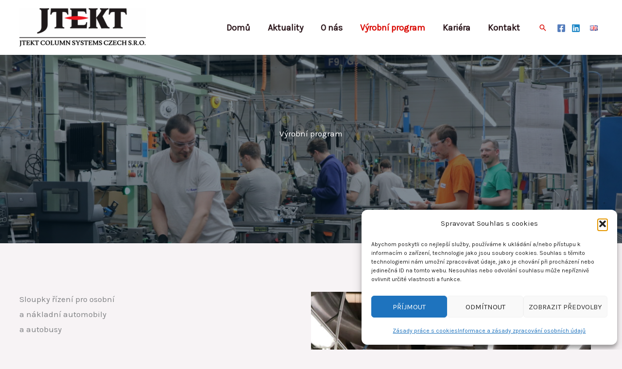

--- FILE ---
content_type: text/css
request_url: https://jtekt-cs.cz/wp-content/uploads/uag-plugin/assets/1000/uag-css-995.css?ver=1766390772
body_size: 3071
content:
.wp-block-uagb-container{display:flex;position:relative;box-sizing:border-box;transition-property:box-shadow;transition-duration:0.2s;transition-timing-function:ease}.wp-block-uagb-container .spectra-container-link-overlay{bottom:0;left:0;position:absolute;right:0;top:0;z-index:10}.wp-block-uagb-container.uagb-is-root-container{margin-left:auto;margin-right:auto}.wp-block-uagb-container.alignfull.uagb-is-root-container .uagb-container-inner-blocks-wrap{display:flex;position:relative;box-sizing:border-box;margin-left:auto !important;margin-right:auto !important}.wp-block-uagb-container .wp-block-uagb-blockquote,.wp-block-uagb-container .wp-block-spectra-pro-login,.wp-block-uagb-container .wp-block-spectra-pro-register{margin:unset}.wp-block-uagb-container .uagb-container__video-wrap{height:100%;width:100%;top:0;left:0;position:absolute;overflow:hidden;-webkit-transition:opacity 1s;-o-transition:opacity 1s;transition:opacity 1s}.wp-block-uagb-container .uagb-container__video-wrap video{max-width:100%;width:100%;height:100%;margin:0;line-height:1;border:none;display:inline-block;vertical-align:baseline;-o-object-fit:cover;object-fit:cover;background-size:cover}.wp-block-uagb-container.uagb-layout-grid{display:grid;width:100%}.wp-block-uagb-container.uagb-layout-grid>.uagb-container-inner-blocks-wrap{display:inherit;width:inherit}.wp-block-uagb-container.uagb-layout-grid>.uagb-container-inner-blocks-wrap>.wp-block-uagb-container{max-width:unset !important;width:unset !important}.wp-block-uagb-container.uagb-layout-grid>.wp-block-uagb-container{max-width:unset !important;width:unset !important}.wp-block-uagb-container.uagb-layout-grid.uagb-is-root-container{margin-left:auto;margin-right:auto}.wp-block-uagb-container.uagb-layout-grid.uagb-is-root-container>.wp-block-uagb-container{max-width:unset !important;width:unset !important}.wp-block-uagb-container.uagb-layout-grid.alignwide.uagb-is-root-container{margin-left:auto;margin-right:auto}.wp-block-uagb-container.uagb-layout-grid.alignfull.uagb-is-root-container .uagb-container-inner-blocks-wrap{display:inherit;position:relative;box-sizing:border-box;margin-left:auto !important;margin-right:auto !important}body .wp-block-uagb-container>.uagb-container-inner-blocks-wrap>*:not(.wp-block-uagb-container):not(.wp-block-uagb-column):not(.wp-block-uagb-container):not(.wp-block-uagb-section):not(.uagb-container__shape):not(.uagb-container__video-wrap):not(.wp-block-spectra-pro-register):not(.wp-block-spectra-pro-login):not(.uagb-slider-container):not(.spectra-image-gallery__control-lightbox):not(.wp-block-uagb-info-box),body .wp-block-uagb-container>.uagb-container-inner-blocks-wrap,body .wp-block-uagb-container>*:not(.wp-block-uagb-container):not(.wp-block-uagb-column):not(.wp-block-uagb-container):not(.wp-block-uagb-section):not(.uagb-container__shape):not(.uagb-container__video-wrap):not(.wp-block-spectra-pro-register):not(.wp-block-spectra-pro-login):not(.uagb-slider-container):not(.spectra-container-link-overlay):not(.spectra-image-gallery__control-lightbox):not(.wp-block-uagb-lottie):not(.uagb-faq__outer-wrap){min-width:unset !important;width:100%;position:relative}body .ast-container .wp-block-uagb-container>.uagb-container-inner-blocks-wrap>.wp-block-uagb-container>ul,body .ast-container .wp-block-uagb-container>.uagb-container-inner-blocks-wrap>.wp-block-uagb-container ol,body .ast-container .wp-block-uagb-container>.uagb-container-inner-blocks-wrap>ul,body .ast-container .wp-block-uagb-container>.uagb-container-inner-blocks-wrap ol{max-width:-webkit-fill-available;margin-block-start:0;margin-block-end:0;margin-left:20px}.ast-plain-container .editor-styles-wrapper .block-editor-block-list__layout.is-root-container .uagb-is-root-container.wp-block-uagb-container.alignwide{margin-left:auto;margin-right:auto}.uagb-container__shape{overflow:hidden;position:absolute;left:0;width:100%;line-height:0;direction:ltr}.uagb-container__shape-top{top:-3px}.uagb-container__shape-bottom{bottom:-3px}.uagb-container__shape.uagb-container__invert.uagb-container__shape-bottom,.uagb-container__shape.uagb-container__invert.uagb-container__shape-top{-webkit-transform:rotate(180deg);-ms-transform:rotate(180deg);transform:rotate(180deg)}.uagb-container__shape.uagb-container__shape-flip svg{transform:translateX(-50%) rotateY(180deg)}.uagb-container__shape svg{display:block;width:-webkit-calc(100% + 1.3px);width:calc(100% + 1.3px);position:relative;left:50%;-webkit-transform:translateX(-50%);-ms-transform:translateX(-50%);transform:translateX(-50%)}.uagb-container__shape .uagb-container__shape-fill{-webkit-transform-origin:center;-ms-transform-origin:center;transform-origin:center;-webkit-transform:rotateY(0deg);transform:rotateY(0deg)}.uagb-container__shape.uagb-container__shape-above-content{z-index:9;pointer-events:none}.nv-single-page-wrap .nv-content-wrap.entry-content .wp-block-uagb-container.alignfull{margin-left:calc(50% - 50vw);margin-right:calc(50% - 50vw)}@media only screen and (max-width: 767px){.wp-block-uagb-container .wp-block-uagb-advanced-heading{width:-webkit-fill-available}}.wp-block-uagb-image--align-none{justify-content:center}
.wp-block-uagb-advanced-heading h1,.wp-block-uagb-advanced-heading h2,.wp-block-uagb-advanced-heading h3,.wp-block-uagb-advanced-heading h4,.wp-block-uagb-advanced-heading h5,.wp-block-uagb-advanced-heading h6,.wp-block-uagb-advanced-heading p,.wp-block-uagb-advanced-heading div{word-break:break-word}.wp-block-uagb-advanced-heading .uagb-heading-text{margin:0}.wp-block-uagb-advanced-heading .uagb-desc-text{margin:0}.wp-block-uagb-advanced-heading .uagb-separator{font-size:0;border-top-style:solid;display:inline-block;margin:0 0 10px 0}.wp-block-uagb-advanced-heading .uagb-highlight{color:#f78a0c;border:0;transition:all 0.3s ease}.uag-highlight-toolbar{border-left:0;border-top:0;border-bottom:0;border-radius:0;border-right-color:#1e1e1e}.uag-highlight-toolbar .components-button{border-radius:0;outline:none}.uag-highlight-toolbar .components-button.is-primary{color:#fff}
.wp-block-uagb-container.uagb-block-c3a02811 .uagb-container__shape-top svg{width: calc( 100% + 1.3px );}.wp-block-uagb-container.uagb-block-c3a02811 .uagb-container__shape.uagb-container__shape-top .uagb-container__shape-fill{fill: rgba(51,51,51,1);}.wp-block-uagb-container.uagb-block-c3a02811 .uagb-container__shape-bottom svg{width: calc( 100% + 1.3px );}.wp-block-uagb-container.uagb-block-c3a02811 .uagb-container__shape.uagb-container__shape-bottom .uagb-container__shape-fill{fill: rgba(51,51,51,1);}.wp-block-uagb-container.uagb-block-c3a02811 .uagb-container__video-wrap video{opacity: 0;}.wp-block-uagb-container.uagb-is-root-container .uagb-block-c3a02811{max-width: 100%;width: 100%;}.wp-block-uagb-container.uagb-is-root-container.alignfull.uagb-block-c3a02811 > .uagb-container-inner-blocks-wrap{--inner-content-custom-width: min( 100%, 950px);max-width: var(--inner-content-custom-width);width: 100%;flex-direction: column;align-items: center;justify-content: center;flex-wrap: nowrap;row-gap: 20px;column-gap: 20px;}.wp-block-uagb-container.uagb-block-c3a02811{box-shadow: 0px 0px   #00000070 ;padding-top: 250px;padding-bottom: 200px;padding-left: 0px;padding-right: 0px;margin-top:  !important;margin-bottom:  !important;overflow: visible;order: initial;border-color: inherit;background-repeat: no-repeat;background-position: 50% 0%;background-size: cover;background-attachment: fixed;background-image: url(https://jtekt-cs.cz/wp-content/uploads/2023/03/IMG_9667.jpg);background-clip: padding-box;row-gap: 20px;column-gap: 20px;}.wp-block-uagb-container.uagb-block-c3a02811::before{content: "";position: absolute;pointer-events: none;top: -0px;left: -0px;width: calc(100% + 0px + 0px);height: calc(100% + 0px + 0px);border-color: inherit;background: rgba(1,22,39,0.5);opacity: 1;}.wp-block-uagb-advanced-heading.uagb-block-f6b14021.wp-block-uagb-advanced-heading .uagb-heading-text{color: var(--ast-global-color-5);}.wp-block-uagb-advanced-heading.uagb-block-f6b14021.wp-block-uagb-advanced-heading {text-align: center;padding-top: 10px;padding-right: 10px;padding-bottom: 10px;padding-left: 10px;}.wp-block-uagb-advanced-heading.uagb-block-f6b14021.wp-block-uagb-advanced-heading .uagb-desc-text{margin-bottom: 15px;}.wp-block-uagb-advanced-heading.uagb-block-f6b14021.wp-block-uagb-advanced-heading .uagb-highlight{font-style: normal;font-weight: Default;background: #007cba;color: #fff;-webkit-text-fill-color: #fff;}.wp-block-uagb-advanced-heading.uagb-block-f6b14021.wp-block-uagb-advanced-heading .uagb-highlight::-moz-selection{color: #fff;background: #007cba;-webkit-text-fill-color: #fff;}.wp-block-uagb-advanced-heading.uagb-block-f6b14021.wp-block-uagb-advanced-heading .uagb-highlight::selection{color: #fff;background: #007cba;-webkit-text-fill-color: #fff;}.wp-block-uagb-container.uagb-block-10499c1e .uagb-container__shape-top svg{width: calc( 100% + 1.3px );}.wp-block-uagb-container.uagb-block-10499c1e .uagb-container__shape.uagb-container__shape-top .uagb-container__shape-fill{fill: rgba(51,51,51,1);}.wp-block-uagb-container.uagb-block-10499c1e .uagb-container__shape-bottom svg{width: calc( 100% + 1.3px );}.wp-block-uagb-container.uagb-block-10499c1e .uagb-container__shape.uagb-container__shape-bottom .uagb-container__shape-fill{fill: rgba(51,51,51,1);}.wp-block-uagb-container.uagb-block-10499c1e .uagb-container__video-wrap video{opacity: 1;}.wp-block-uagb-container.uagb-is-root-container .uagb-block-10499c1e{max-width: 100%;width: 100%;}.wp-block-uagb-container.uagb-is-root-container.alignfull.uagb-block-10499c1e > .uagb-container-inner-blocks-wrap{--inner-content-custom-width: min( 100%, 1200px);max-width: var(--inner-content-custom-width);width: 100%;flex-direction: row;align-items: flex-start;justify-content: center;flex-wrap: nowrap;row-gap: 20px;column-gap: 0px;}.wp-block-uagb-container.uagb-block-10499c1e{box-shadow: 0px 0px   #00000070 ;padding-top: 100px;padding-bottom: 50px;padding-left: 0px;padding-right: 0px;margin-top:  !important;margin-bottom:  !important;overflow: visible;order: initial;border-color: inherit;row-gap: 20px;column-gap: 0px;}.wp-block-uagb-container.uagb-block-fbac651a .uagb-container__shape-top svg{width: calc( 100% + 1.3px );}.wp-block-uagb-container.uagb-block-fbac651a .uagb-container__shape.uagb-container__shape-top .uagb-container__shape-fill{fill: rgba(51,51,51,1);}.wp-block-uagb-container.uagb-block-fbac651a .uagb-container__shape-bottom svg{width: calc( 100% + 1.3px );}.wp-block-uagb-container.uagb-block-fbac651a .uagb-container__shape.uagb-container__shape-bottom .uagb-container__shape-fill{fill: rgba(51,51,51,1);}.wp-block-uagb-container.uagb-block-fbac651a .uagb-container__video-wrap video{opacity: 1;}.wp-block-uagb-container.uagb-is-root-container .uagb-block-fbac651a{max-width: 50%;width: 100%;}.wp-block-uagb-container.uagb-is-root-container.alignfull.uagb-block-fbac651a > .uagb-container-inner-blocks-wrap{--inner-content-custom-width: min( 100%, 1200px);max-width: var(--inner-content-custom-width);width: 100%;flex-direction: column;align-items: center;justify-content: center;flex-wrap: nowrap;row-gap: 20px;column-gap: 20px;}.wp-block-uagb-container.uagb-block-fbac651a{box-shadow: 0px 0px   #00000070 ;padding-top: 0px;padding-bottom: 0px;padding-left: 0px;padding-right: 100px;margin-top:  !important;margin-bottom:  !important;overflow: visible;order: initial;border-color: inherit;flex-direction: column;align-items: center;justify-content: center;flex-wrap: nowrap;row-gap: 20px;column-gap: 20px;}.wp-block-uagb-advanced-heading.uagb-block-3a745d6d.wp-block-uagb-advanced-heading .uagb-desc-text{margin-bottom: 15px;}.wp-block-uagb-advanced-heading.uagb-block-3a745d6d.wp-block-uagb-advanced-heading .uagb-highlight{font-style: normal;font-weight: Default;background: #007cba;color: #fff;-webkit-text-fill-color: #fff;}.wp-block-uagb-advanced-heading.uagb-block-3a745d6d.wp-block-uagb-advanced-heading .uagb-highlight::-moz-selection{color: #fff;background: #007cba;-webkit-text-fill-color: #fff;}.wp-block-uagb-advanced-heading.uagb-block-3a745d6d.wp-block-uagb-advanced-heading .uagb-highlight::selection{color: #fff;background: #007cba;-webkit-text-fill-color: #fff;}.wp-block-uagb-advanced-heading.uagb-block-3a745d6d .uagb-heading-text{margin-bottom: 40px;}.wp-block-uagb-container.uagb-block-b2597369 .uagb-container__shape-top svg{width: calc( 100% + 1.3px );}.wp-block-uagb-container.uagb-block-b2597369 .uagb-container__shape.uagb-container__shape-top .uagb-container__shape-fill{fill: rgba(51,51,51,1);}.wp-block-uagb-container.uagb-block-b2597369 .uagb-container__shape-bottom svg{width: calc( 100% + 1.3px );}.wp-block-uagb-container.uagb-block-b2597369 .uagb-container__shape.uagb-container__shape-bottom .uagb-container__shape-fill{fill: rgba(51,51,51,1);}.wp-block-uagb-container.uagb-block-b2597369 .uagb-container__video-wrap video{opacity: 1;}.wp-block-uagb-container.uagb-is-root-container .uagb-block-b2597369{max-width: 100%;width: 100%;}.wp-block-uagb-container.uagb-is-root-container.alignfull.uagb-block-b2597369 > .uagb-container-inner-blocks-wrap{--inner-content-custom-width: min( 100%, 1200px);max-width: var(--inner-content-custom-width);width: 100%;flex-direction: column;align-items: center;justify-content: center;flex-wrap: nowrap;row-gap: 20px;column-gap: 20px;}.wp-block-uagb-container.uagb-block-b2597369{box-shadow: 0px 0px   #00000070 ;padding-top: 0px;padding-bottom: 0px;padding-left: 0px;padding-right: 0px;margin-top:  !important;margin-bottom:  !important;overflow: visible;order: initial;border-color: inherit;flex-direction: column;align-items: center;justify-content: center;flex-wrap: nowrap;row-gap: 20px;column-gap: 20px;}.wp-block-uagb-container.uagb-block-b2516ae9 .uagb-container__shape-top svg{width: calc( 100% + 1.3px );}.wp-block-uagb-container.uagb-block-b2516ae9 .uagb-container__shape.uagb-container__shape-top .uagb-container__shape-fill{fill: rgba(51,51,51,1);}.wp-block-uagb-container.uagb-block-b2516ae9 .uagb-container__shape-bottom svg{width: calc( 100% + 1.3px );}.wp-block-uagb-container.uagb-block-b2516ae9 .uagb-container__shape.uagb-container__shape-bottom .uagb-container__shape-fill{fill: rgba(51,51,51,1);}.wp-block-uagb-container.uagb-block-b2516ae9 .uagb-container__video-wrap video{opacity: 1;}.wp-block-uagb-container.uagb-is-root-container .uagb-block-b2516ae9{max-width: 100%;width: 100%;}.wp-block-uagb-container.uagb-is-root-container.alignfull.uagb-block-b2516ae9 > .uagb-container-inner-blocks-wrap{--inner-content-custom-width: min( 100%, 1200px);max-width: var(--inner-content-custom-width);width: 100%;flex-direction: column;align-items: center;justify-content: center;flex-wrap: nowrap;row-gap: 20px;column-gap: 20px;}.wp-block-uagb-container.uagb-block-b2516ae9{box-shadow: 0px 0px   #00000070 ;padding-top: 100px;padding-bottom: 100px;padding-left: 80px;padding-right: 80px;margin-top:  !important;margin-bottom:  !important;overflow: visible;order: initial;border-color: inherit;background-color: #abb8c3;;row-gap: 20px;column-gap: 20px;}.wp-block-uagb-advanced-heading.uagb-block-a6aab364.wp-block-uagb-advanced-heading .uagb-desc-text{margin-bottom: 15px;}.wp-block-uagb-advanced-heading.uagb-block-a6aab364.wp-block-uagb-advanced-heading .uagb-highlight{font-style: normal;font-weight: Default;background: #007cba;color: #fff;-webkit-text-fill-color: #fff;}.wp-block-uagb-advanced-heading.uagb-block-a6aab364.wp-block-uagb-advanced-heading .uagb-highlight::-moz-selection{color: #fff;background: #007cba;-webkit-text-fill-color: #fff;}.wp-block-uagb-advanced-heading.uagb-block-a6aab364.wp-block-uagb-advanced-heading .uagb-highlight::selection{color: #fff;background: #007cba;-webkit-text-fill-color: #fff;}@media only screen and (max-width: 976px) {.wp-block-uagb-container.uagb-is-root-container .uagb-block-c3a02811{width: 100%;}.wp-block-uagb-container.uagb-is-root-container.alignfull.uagb-block-c3a02811 > .uagb-container-inner-blocks-wrap{--inner-content-custom-width: min( 100%, 1024px);max-width: var(--inner-content-custom-width);width: 100%;}.wp-block-uagb-container.uagb-block-c3a02811{padding-top: 200px;padding-bottom: 175px;padding-left: 25px;padding-right: 25px;margin-top:  !important;margin-bottom:  !important;order: initial;background-image: url(https://jtekt-cs.cz/wp-content/uploads/2023/03/IMG_9667.jpg);background-clip: padding-box;}.wp-block-uagb-container.uagb-block-c3a02811::before{top: -0px;left: -0px;width: calc(100% + 0px + 0px);height: calc(100% + 0px + 0px);background: rgba(1,22,39,0.5);opacity: 1;}.wp-block-uagb-container.uagb-is-root-container .uagb-block-10499c1e{width: 100%;}.wp-block-uagb-container.uagb-is-root-container.alignfull.uagb-block-10499c1e > .uagb-container-inner-blocks-wrap{--inner-content-custom-width: min( 100%, 1024px);max-width: var(--inner-content-custom-width);width: 100%;}.wp-block-uagb-container.uagb-block-10499c1e{padding-top: 75px;padding-bottom: 75px;padding-left: 25px;padding-right: 25px;margin-top:  !important;margin-bottom:  !important;order: initial;}.wp-block-uagb-container.uagb-is-root-container .uagb-block-fbac651a{width: 100%;}.wp-block-uagb-container.uagb-is-root-container.alignfull.uagb-block-fbac651a > .uagb-container-inner-blocks-wrap{--inner-content-custom-width: min( 100%, 1024px);max-width: var(--inner-content-custom-width);width: 100%;}.wp-block-uagb-container.uagb-block-fbac651a{padding-top: 0px;padding-bottom: 0px;padding-left: 0px;padding-right: 100px;margin-top:  !important;margin-bottom:  !important;order: initial;}.wp-block-uagb-container.uagb-is-root-container .uagb-block-b2597369{width: 100%;}.wp-block-uagb-container.uagb-is-root-container.alignfull.uagb-block-b2597369 > .uagb-container-inner-blocks-wrap{--inner-content-custom-width: min( 100%, 1024px);max-width: var(--inner-content-custom-width);width: 100%;}.wp-block-uagb-container.uagb-block-b2597369{padding-top: 0px;padding-bottom: 0px;padding-left: 0px;padding-right: 0px;margin-top:  !important;margin-bottom:  !important;order: initial;}.wp-block-uagb-container.uagb-is-root-container .uagb-block-b2516ae9{width: 100%;}.wp-block-uagb-container.uagb-is-root-container.alignfull.uagb-block-b2516ae9 > .uagb-container-inner-blocks-wrap{--inner-content-custom-width: min( 100%, 1024px);max-width: var(--inner-content-custom-width);width: 100%;}.wp-block-uagb-container.uagb-block-b2516ae9{padding-top: 80px;padding-bottom: 80px;padding-left: 48px;padding-right: 48px;margin-top:  !important;margin-bottom:  !important;order: initial;background-color: #abb8c3;;}.wp-block-uagb-advanced-heading.uagb-block-a6aab364.wp-block-uagb-advanced-heading {text-align: center;}}@media only screen and (max-width: 767px) {.wp-block-uagb-container.uagb-is-root-container .uagb-block-c3a02811{max-width: 100%;width: 100%;}.wp-block-uagb-container.uagb-is-root-container.alignfull.uagb-block-c3a02811 > .uagb-container-inner-blocks-wrap{--inner-content-custom-width: min( 100%, 767px);max-width: var(--inner-content-custom-width);width: 100%;flex-wrap: wrap;}.wp-block-uagb-container.uagb-block-c3a02811{padding-top: 150px;padding-bottom: 100px;padding-left: 20px;padding-right: 20px;margin-top:  !important;margin-bottom:  !important;order: initial;background-image: url(https://jtekt-cs.cz/wp-content/uploads/2023/03/IMG_9667.jpg);background-clip: padding-box;}.wp-block-uagb-container.uagb-block-c3a02811::before{top: -0px;left: -0px;width: calc(100% + 0px + 0px);height: calc(100% + 0px + 0px);background: rgba(1,22,39,0.5);opacity: 1;}.wp-block-uagb-container.uagb-is-root-container .uagb-block-10499c1e{max-width: 100%;width: 100%;}.wp-block-uagb-container.uagb-is-root-container.alignfull.uagb-block-10499c1e > .uagb-container-inner-blocks-wrap{--inner-content-custom-width: min( 100%, 767px);max-width: var(--inner-content-custom-width);width: 100%;flex-wrap: wrap;row-gap: 0px;}.wp-block-uagb-container.uagb-block-10499c1e{padding-top: 75px;padding-bottom: 25px;padding-left: 20px;padding-right: 20px;margin-top:  !important;margin-bottom:  !important;row-gap: 0px;order: initial;}.wp-block-uagb-container.uagb-is-root-container .uagb-block-fbac651a{max-width: 100%;width: 100%;}.wp-block-uagb-container.uagb-is-root-container.alignfull.uagb-block-fbac651a > .uagb-container-inner-blocks-wrap{--inner-content-custom-width: min( 100%, 767px);max-width: var(--inner-content-custom-width);width: 100%;flex-wrap: wrap;}.wp-block-uagb-container.uagb-block-fbac651a{padding-top: 0px;padding-bottom: 20px;padding-left: 0px;padding-right: 25px;margin-top:  !important;margin-bottom:  !important;order: initial;flex-wrap: wrap;}.wp-block-uagb-container.uagb-is-root-container .uagb-block-b2597369{max-width: 100%;width: 100%;}.wp-block-uagb-container.uagb-is-root-container.alignfull.uagb-block-b2597369 > .uagb-container-inner-blocks-wrap{--inner-content-custom-width: min( 100%, 767px);max-width: var(--inner-content-custom-width);width: 100%;flex-wrap: wrap;}.wp-block-uagb-container.uagb-block-b2597369{padding-top: 0px;padding-bottom: 0px;padding-left: 0px;padding-right: 0px;margin-top:  !important;margin-bottom:  !important;order: initial;flex-wrap: wrap;}.wp-block-uagb-container.uagb-is-root-container .uagb-block-b2516ae9{max-width: 100%;width: 100%;}.wp-block-uagb-container.uagb-is-root-container.alignfull.uagb-block-b2516ae9 > .uagb-container-inner-blocks-wrap{--inner-content-custom-width: min( 100%, 426px);max-width: var(--inner-content-custom-width);width: 100%;flex-wrap: wrap;}.wp-block-uagb-container.uagb-block-b2516ae9{padding-top: 50px;padding-bottom: 50px;padding-left: 24px;padding-right: 24px;margin-top:  !important;margin-bottom:  !important;order: initial;background-color: #abb8c3;;}.wp-block-uagb-advanced-heading.uagb-block-a6aab364.wp-block-uagb-advanced-heading {text-align: center;}}.uag-blocks-common-selector{z-index:var(--z-index-desktop) !important}@media (max-width: 976px){.uag-blocks-common-selector{z-index:var(--z-index-tablet) !important}}@media (max-width: 767px){.uag-blocks-common-selector{z-index:var(--z-index-mobile) !important}}
.uagb-icon-list__wrap{display:flex;align-items:flex-start;justify-content:flex-start}.wp-block-uagb-icon-list-child{padding:0;transition:all 0.2s;display:inline-flex;color:#3a3a3a;align-items:center;text-decoration:none;box-shadow:none}.wp-block-uagb-icon-list-child span.uagb-icon-list__source-wrap{display:block;align-items:center}.uagb-icon-list__source-wrap svg{display:block}.uagb-icon-list__source-image{width:40px}.uagb-icon-list__outer-wrap .uagb-icon-list__content-wrap{color:#3a3a3a;display:flex;align-items:center}
.wp-block-uagb-icon-list-child{position:relative}.wp-block-uagb-icon-list-child>a{position:absolute;top:0;left:0;width:100%;height:100%}img.uagb-icon-list__source-image{max-width:unset}.wp-block-uagb-icon-list-child .uagb-icon-list__label{word-break:break-word}
.wp-block-uagb-icon-list.uagb-block-af9c5091 .uagb-icon-list__source-image{width: 16px;}.wp-block-uagb-icon-list.uagb-block-af9c5091 .wp-block-uagb-icon-list-child .uagb-icon-list__source-wrap svg{width: 16px;height: 16px;font-size: 16px;}.wp-block-uagb-icon-list.uagb-block-af9c5091 .wp-block-uagb-icon-list-child .uagb-icon-list__source-wrap{padding: 0px;border-radius: 0px;border-width: 0px;align-self: center;}.wp-block-uagb-icon-list.uagb-block-af9c5091 .wp-block-uagb-icon-list-child .uagb-icon-list__label{text-decoration: !important;line-height: em;}.wp-block-uagb-icon-list.uagb-block-af9c5091 .uagb-icon-list__wrap{display: flex;flex-direction: column;justify-content: center;-webkit-box-pack: center;-ms-flex-pack: center;-webkit-box-align: flex-start;-ms-flex-align: flex-start;align-items: flex-start;}.wp-block-uagb-icon-list.uagb-block-af9c5091 .uagb-icon-list__label{text-align: left;}.wp-block-uagb-icon-list.uagb-block-af9c5091 .wp-block-uagb-icon-list-child{text-decoration: !important;line-height: em;}.wp-block-uagb-icon-list.uagb-block-af9c5091.wp-block-uagb-icon-list .wp-block-uagb-icon-list-child{margin-left: 0;margin-right: 0;margin-bottom: 10px;}.wp-block-uagb-icon-list.uagb-block-af9c5091 .uagb-icon-list__source-wrap{margin-right: 15px;}.uagb-block-c6d95cb8.wp-block-uagb-icon-list-child .uagb-icon-list__source-wrap{background:  !important;border-color:  !important;}.uagb-block-c6d95cb8.wp-block-uagb-icon-list-child:hover .uagb-icon-list__source-wrap{background:  !important;border-color:  !important;}@media only screen and (max-width: 976px) {.wp-block-uagb-icon-list.uagb-block-af9c5091 .uagb-icon-list__source-image{width: 16px;}.wp-block-uagb-icon-list.uagb-block-af9c5091 .wp-block-uagb-icon-list-child .uagb-icon-list__source-wrap svg{width: 16px;height: 16px;font-size: 16px;}.wp-block-uagb-icon-list.uagb-block-af9c5091 .wp-block-uagb-icon-list-child .uagb-icon-list__source-wrap {padding: 0px;border-width: 0px;align-self: center;}.wp-block-uagb-icon-list.uagb-block-af9c5091 .uagb-icon-list__wrap{display: flex;flex-direction: column;justify-content: center;-webkit-box-pack: center;-ms-flex-pack: center;-webkit-box-align: flex-start;-ms-flex-align: flex-start;align-items: flex-start;}.wp-block-uagb-icon-list.uagb-block-af9c5091.wp-block-uagb-icon-list .wp-block-uagb-icon-list-child{margin-left: 0;margin-right: 0;margin-bottom: 10px;}}@media only screen and (max-width: 767px) {.wp-block-uagb-icon-list.uagb-block-af9c5091 .uagb-icon-list__source-image{width: 16px;}.wp-block-uagb-icon-list.uagb-block-af9c5091 .wp-block-uagb-icon-list-child .uagb-icon-list__source-wrap svg{width: 16px;height: 16px;font-size: 16px;}.wp-block-uagb-icon-list.uagb-block-af9c5091 .wp-block-uagb-icon-list-child .uagb-icon-list__source-wrap{padding: 0px;border-width: 0px;align-self: center;}.wp-block-uagb-icon-list.uagb-block-af9c5091 .uagb-icon-list__wrap{display: flex;flex-direction: column;justify-content: center;-webkit-box-pack: center;-ms-flex-pack: center;-webkit-box-align: flex-start;-ms-flex-align: flex-start;align-items: flex-start;}.wp-block-uagb-icon-list.uagb-block-af9c5091.wp-block-uagb-icon-list .wp-block-uagb-icon-list-child{margin-left: 0;margin-right: 0;margin-bottom: 10px;}}.wp-block-uagb-icon-list.uagb-block-d4d9a986 .uagb-icon-list__source-image{width: 16px;}.wp-block-uagb-icon-list.uagb-block-d4d9a986 .wp-block-uagb-icon-list-child .uagb-icon-list__source-wrap svg{width: 16px;height: 16px;font-size: 16px;}.wp-block-uagb-icon-list.uagb-block-d4d9a986 .wp-block-uagb-icon-list-child .uagb-icon-list__source-wrap{padding: 0px;border-radius: 0px;border-width: 0px;align-self: center;}.wp-block-uagb-icon-list.uagb-block-d4d9a986 .wp-block-uagb-icon-list-child .uagb-icon-list__label{text-decoration: !important;line-height: em;}.wp-block-uagb-icon-list.uagb-block-d4d9a986 .uagb-icon-list__wrap{display: flex;flex-direction: column;justify-content: center;-webkit-box-pack: center;-ms-flex-pack: center;-webkit-box-align: flex-start;-ms-flex-align: flex-start;align-items: flex-start;}.wp-block-uagb-icon-list.uagb-block-d4d9a986 .uagb-icon-list__label{text-align: left;}.wp-block-uagb-icon-list.uagb-block-d4d9a986 .wp-block-uagb-icon-list-child{text-decoration: !important;line-height: em;}.wp-block-uagb-icon-list.uagb-block-d4d9a986.wp-block-uagb-icon-list .wp-block-uagb-icon-list-child{margin-left: 0;margin-right: 0;margin-bottom: 10px;}.wp-block-uagb-icon-list.uagb-block-d4d9a986 .uagb-icon-list__source-wrap{margin-right: 15px;}.uagb-block-6968cb05.wp-block-uagb-icon-list-child .uagb-icon-list__source-wrap{background:  !important;border-color:  !important;}.uagb-block-6968cb05.wp-block-uagb-icon-list-child:hover .uagb-icon-list__source-wrap{background:  !important;border-color:  !important;}.uagb-block-faa1154a.wp-block-uagb-icon-list-child .uagb-icon-list__source-wrap{background:  !important;border-color:  !important;}.uagb-block-faa1154a.wp-block-uagb-icon-list-child:hover .uagb-icon-list__source-wrap{background:  !important;border-color:  !important;}.uagb-block-fe128e6d.wp-block-uagb-icon-list-child .uagb-icon-list__source-wrap{background:  !important;border-color:  !important;}.uagb-block-fe128e6d.wp-block-uagb-icon-list-child:hover .uagb-icon-list__source-wrap{background:  !important;border-color:  !important;}@media only screen and (max-width: 976px) {.wp-block-uagb-icon-list.uagb-block-d4d9a986 .uagb-icon-list__source-image{width: 16px;}.wp-block-uagb-icon-list.uagb-block-d4d9a986 .wp-block-uagb-icon-list-child .uagb-icon-list__source-wrap svg{width: 16px;height: 16px;font-size: 16px;}.wp-block-uagb-icon-list.uagb-block-d4d9a986 .wp-block-uagb-icon-list-child .uagb-icon-list__source-wrap {padding: 0px;border-width: 0px;align-self: center;}.wp-block-uagb-icon-list.uagb-block-d4d9a986 .uagb-icon-list__wrap{display: flex;flex-direction: column;justify-content: center;-webkit-box-pack: center;-ms-flex-pack: center;-webkit-box-align: flex-start;-ms-flex-align: flex-start;align-items: flex-start;}.wp-block-uagb-icon-list.uagb-block-d4d9a986.wp-block-uagb-icon-list .wp-block-uagb-icon-list-child{margin-left: 0;margin-right: 0;margin-bottom: 10px;}}@media only screen and (max-width: 767px) {.wp-block-uagb-icon-list.uagb-block-d4d9a986 .uagb-icon-list__source-image{width: 16px;}.wp-block-uagb-icon-list.uagb-block-d4d9a986 .wp-block-uagb-icon-list-child .uagb-icon-list__source-wrap svg{width: 16px;height: 16px;font-size: 16px;}.wp-block-uagb-icon-list.uagb-block-d4d9a986 .wp-block-uagb-icon-list-child .uagb-icon-list__source-wrap{padding: 0px;border-width: 0px;align-self: center;}.wp-block-uagb-icon-list.uagb-block-d4d9a986 .uagb-icon-list__wrap{display: flex;flex-direction: column;justify-content: center;-webkit-box-pack: center;-ms-flex-pack: center;-webkit-box-align: flex-start;-ms-flex-align: flex-start;align-items: flex-start;}.wp-block-uagb-icon-list.uagb-block-d4d9a986.wp-block-uagb-icon-list .wp-block-uagb-icon-list-child{margin-left: 0;margin-right: 0;margin-bottom: 10px;}}.wp-block-uagb-icon-list.uagb-block-7e966ddb .uagb-icon-list__source-image{width: 16px;}.wp-block-uagb-icon-list.uagb-block-7e966ddb .wp-block-uagb-icon-list-child .uagb-icon-list__source-wrap svg{width: 16px;height: 16px;font-size: 16px;}.wp-block-uagb-icon-list.uagb-block-7e966ddb .wp-block-uagb-icon-list-child .uagb-icon-list__source-wrap{padding: 0px;border-radius: 0px;border-width: 0px;align-self: center;}.wp-block-uagb-icon-list.uagb-block-7e966ddb .wp-block-uagb-icon-list-child .uagb-icon-list__label{text-decoration: !important;line-height: em;color: var(--ast-global-color-5);}.wp-block-uagb-icon-list.uagb-block-7e966ddb .uagb-icon-list__wrap{display: flex;flex-direction: column;justify-content: center;-webkit-box-pack: center;-ms-flex-pack: center;-webkit-box-align: flex-start;-ms-flex-align: flex-start;align-items: flex-start;}.wp-block-uagb-icon-list.uagb-block-7e966ddb .uagb-icon-list__label{text-align: left;}.wp-block-uagb-icon-list.uagb-block-7e966ddb .wp-block-uagb-icon-list-child{text-decoration: !important;line-height: em;}.wp-block-uagb-icon-list.uagb-block-7e966ddb.wp-block-uagb-icon-list .wp-block-uagb-icon-list-child{margin-left: 0;margin-right: 0;margin-bottom: 10px;}.wp-block-uagb-icon-list.uagb-block-7e966ddb .uagb-icon-list__source-wrap{margin-right: 15px;}.uagb-block-6781653c.wp-block-uagb-icon-list-child .uagb-icon-list__source-wrap svg{fill: var(--ast-global-color-5) !important;color: var(--ast-global-color-5) !important;}.uagb-block-6781653c.wp-block-uagb-icon-list-child .uagb-icon-list__source-wrap{background:  !important;border-color:  !important;}.uagb-block-6781653c.wp-block-uagb-icon-list-child:hover .uagb-icon-list__source-wrap{background:  !important;border-color:  !important;}.uagb-block-01bf1189.wp-block-uagb-icon-list-child .uagb-icon-list__source-wrap svg{fill: var(--ast-global-color-5) !important;color: var(--ast-global-color-5) !important;}.uagb-block-01bf1189.wp-block-uagb-icon-list-child .uagb-icon-list__source-wrap{background:  !important;border-color:  !important;}.uagb-block-01bf1189.wp-block-uagb-icon-list-child:hover .uagb-icon-list__source-wrap{background:  !important;border-color:  !important;}.uagb-block-38718715.wp-block-uagb-icon-list-child .uagb-icon-list__source-wrap svg{fill: var(--ast-global-color-5) !important;color: var(--ast-global-color-5) !important;}.uagb-block-38718715.wp-block-uagb-icon-list-child .uagb-icon-list__source-wrap{background:  !important;border-color:  !important;}.uagb-block-38718715.wp-block-uagb-icon-list-child:hover .uagb-icon-list__source-wrap{background:  !important;border-color:  !important;}@media only screen and (max-width: 976px) {.wp-block-uagb-icon-list.uagb-block-7e966ddb .uagb-icon-list__source-image{width: 16px;}.wp-block-uagb-icon-list.uagb-block-7e966ddb .wp-block-uagb-icon-list-child .uagb-icon-list__source-wrap svg{width: 16px;height: 16px;font-size: 16px;}.wp-block-uagb-icon-list.uagb-block-7e966ddb .wp-block-uagb-icon-list-child .uagb-icon-list__source-wrap {padding: 0px;border-width: 0px;align-self: center;}.wp-block-uagb-icon-list.uagb-block-7e966ddb .uagb-icon-list__wrap{display: flex;flex-direction: column;justify-content: center;-webkit-box-pack: center;-ms-flex-pack: center;-webkit-box-align: flex-start;-ms-flex-align: flex-start;align-items: flex-start;}.wp-block-uagb-icon-list.uagb-block-7e966ddb.wp-block-uagb-icon-list .wp-block-uagb-icon-list-child{margin-left: 0;margin-right: 0;margin-bottom: 10px;}}@media only screen and (max-width: 767px) {.wp-block-uagb-icon-list.uagb-block-7e966ddb .uagb-icon-list__source-image{width: 16px;}.wp-block-uagb-icon-list.uagb-block-7e966ddb .wp-block-uagb-icon-list-child .uagb-icon-list__source-wrap svg{width: 16px;height: 16px;font-size: 16px;}.wp-block-uagb-icon-list.uagb-block-7e966ddb .wp-block-uagb-icon-list-child .uagb-icon-list__source-wrap{padding: 0px;border-width: 0px;align-self: center;}.wp-block-uagb-icon-list.uagb-block-7e966ddb .uagb-icon-list__wrap{display: flex;flex-direction: column;justify-content: center;-webkit-box-pack: center;-ms-flex-pack: center;-webkit-box-align: flex-start;-ms-flex-align: flex-start;align-items: flex-start;}.wp-block-uagb-icon-list.uagb-block-7e966ddb.wp-block-uagb-icon-list .wp-block-uagb-icon-list-child{margin-left: 0;margin-right: 0;margin-bottom: 10px;}}